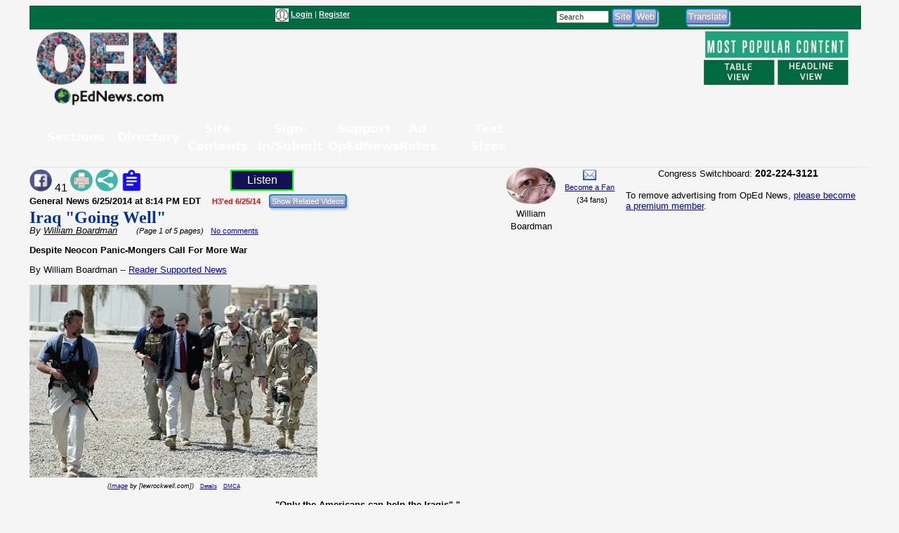

--- FILE ---
content_type: text/html; charset=utf-8
request_url: https://www.google.com/recaptcha/api2/aframe
body_size: 269
content:
<!DOCTYPE HTML><html><head><meta http-equiv="content-type" content="text/html; charset=UTF-8"></head><body><script nonce="TVQGD9EymqkHANEsbRFSkQ">/** Anti-fraud and anti-abuse applications only. See google.com/recaptcha */ try{var clients={'sodar':'https://pagead2.googlesyndication.com/pagead/sodar?'};window.addEventListener("message",function(a){try{if(a.source===window.parent){var b=JSON.parse(a.data);var c=clients[b['id']];if(c){var d=document.createElement('img');d.src=c+b['params']+'&rc='+(localStorage.getItem("rc::a")?sessionStorage.getItem("rc::b"):"");window.document.body.appendChild(d);sessionStorage.setItem("rc::e",parseInt(sessionStorage.getItem("rc::e")||0)+1);localStorage.setItem("rc::h",'1769006932094');}}}catch(b){}});window.parent.postMessage("_grecaptcha_ready", "*");}catch(b){}</script></body></html>